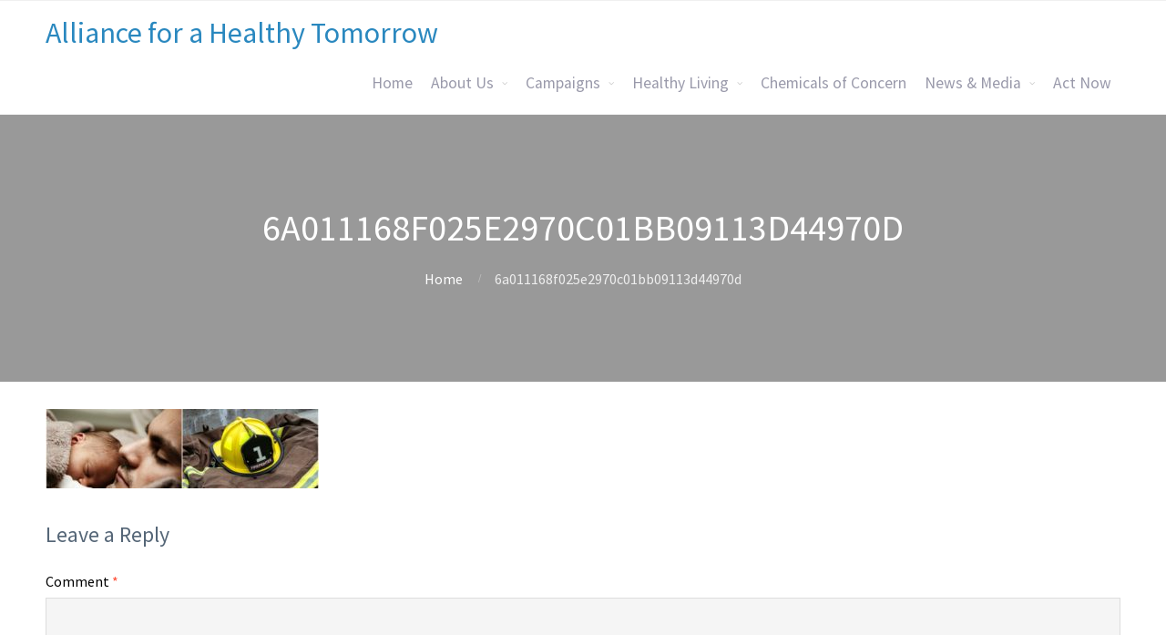

--- FILE ---
content_type: text/html; charset=UTF-8
request_url: https://healthytomorrow.org/6a011168f025e2970c01bb09113d44970d/
body_size: 14885
content:
<!DOCTYPE html>
<html lang="en-US">
<head>
	<title>6a011168f025e2970c01bb09113d44970d &#8211; Alliance for a Healthy Tomorrow</title>
<meta name='robots' content='max-image-preview:large' />
	<style>img:is([sizes="auto" i], [sizes^="auto," i]) { contain-intrinsic-size: 3000px 1500px }</style>
	<link rel='dns-prefetch' href='//healthytomorrow.org' />
<link rel='dns-prefetch' href='//www.googletagmanager.com' />
<link rel="alternate" type="application/rss+xml" title="Alliance for a Healthy Tomorrow &raquo; Feed" href="https://healthytomorrow.org/feed/" />
<link rel="alternate" type="application/rss+xml" title="Alliance for a Healthy Tomorrow &raquo; Comments Feed" href="https://healthytomorrow.org/comments/feed/" />
<link rel="alternate" type="application/rss+xml" title="Alliance for a Healthy Tomorrow &raquo; 6a011168f025e2970c01bb09113d44970d Comments Feed" href="https://healthytomorrow.org/feed/?attachment_id=146" />
<script type="text/javascript">
/* <![CDATA[ */
window._wpemojiSettings = {"baseUrl":"https:\/\/s.w.org\/images\/core\/emoji\/16.0.1\/72x72\/","ext":".png","svgUrl":"https:\/\/s.w.org\/images\/core\/emoji\/16.0.1\/svg\/","svgExt":".svg","source":{"concatemoji":"https:\/\/healthytomorrow.org\/wp-includes\/js\/wp-emoji-release.min.js?ver=6.8.2"}};
/*! This file is auto-generated */
!function(s,n){var o,i,e;function c(e){try{var t={supportTests:e,timestamp:(new Date).valueOf()};sessionStorage.setItem(o,JSON.stringify(t))}catch(e){}}function p(e,t,n){e.clearRect(0,0,e.canvas.width,e.canvas.height),e.fillText(t,0,0);var t=new Uint32Array(e.getImageData(0,0,e.canvas.width,e.canvas.height).data),a=(e.clearRect(0,0,e.canvas.width,e.canvas.height),e.fillText(n,0,0),new Uint32Array(e.getImageData(0,0,e.canvas.width,e.canvas.height).data));return t.every(function(e,t){return e===a[t]})}function u(e,t){e.clearRect(0,0,e.canvas.width,e.canvas.height),e.fillText(t,0,0);for(var n=e.getImageData(16,16,1,1),a=0;a<n.data.length;a++)if(0!==n.data[a])return!1;return!0}function f(e,t,n,a){switch(t){case"flag":return n(e,"\ud83c\udff3\ufe0f\u200d\u26a7\ufe0f","\ud83c\udff3\ufe0f\u200b\u26a7\ufe0f")?!1:!n(e,"\ud83c\udde8\ud83c\uddf6","\ud83c\udde8\u200b\ud83c\uddf6")&&!n(e,"\ud83c\udff4\udb40\udc67\udb40\udc62\udb40\udc65\udb40\udc6e\udb40\udc67\udb40\udc7f","\ud83c\udff4\u200b\udb40\udc67\u200b\udb40\udc62\u200b\udb40\udc65\u200b\udb40\udc6e\u200b\udb40\udc67\u200b\udb40\udc7f");case"emoji":return!a(e,"\ud83e\udedf")}return!1}function g(e,t,n,a){var r="undefined"!=typeof WorkerGlobalScope&&self instanceof WorkerGlobalScope?new OffscreenCanvas(300,150):s.createElement("canvas"),o=r.getContext("2d",{willReadFrequently:!0}),i=(o.textBaseline="top",o.font="600 32px Arial",{});return e.forEach(function(e){i[e]=t(o,e,n,a)}),i}function t(e){var t=s.createElement("script");t.src=e,t.defer=!0,s.head.appendChild(t)}"undefined"!=typeof Promise&&(o="wpEmojiSettingsSupports",i=["flag","emoji"],n.supports={everything:!0,everythingExceptFlag:!0},e=new Promise(function(e){s.addEventListener("DOMContentLoaded",e,{once:!0})}),new Promise(function(t){var n=function(){try{var e=JSON.parse(sessionStorage.getItem(o));if("object"==typeof e&&"number"==typeof e.timestamp&&(new Date).valueOf()<e.timestamp+604800&&"object"==typeof e.supportTests)return e.supportTests}catch(e){}return null}();if(!n){if("undefined"!=typeof Worker&&"undefined"!=typeof OffscreenCanvas&&"undefined"!=typeof URL&&URL.createObjectURL&&"undefined"!=typeof Blob)try{var e="postMessage("+g.toString()+"("+[JSON.stringify(i),f.toString(),p.toString(),u.toString()].join(",")+"));",a=new Blob([e],{type:"text/javascript"}),r=new Worker(URL.createObjectURL(a),{name:"wpTestEmojiSupports"});return void(r.onmessage=function(e){c(n=e.data),r.terminate(),t(n)})}catch(e){}c(n=g(i,f,p,u))}t(n)}).then(function(e){for(var t in e)n.supports[t]=e[t],n.supports.everything=n.supports.everything&&n.supports[t],"flag"!==t&&(n.supports.everythingExceptFlag=n.supports.everythingExceptFlag&&n.supports[t]);n.supports.everythingExceptFlag=n.supports.everythingExceptFlag&&!n.supports.flag,n.DOMReady=!1,n.readyCallback=function(){n.DOMReady=!0}}).then(function(){return e}).then(function(){var e;n.supports.everything||(n.readyCallback(),(e=n.source||{}).concatemoji?t(e.concatemoji):e.wpemoji&&e.twemoji&&(t(e.twemoji),t(e.wpemoji)))}))}((window,document),window._wpemojiSettings);
/* ]]> */
</script>
<style id='wp-emoji-styles-inline-css' type='text/css'>

	img.wp-smiley, img.emoji {
		display: inline !important;
		border: none !important;
		box-shadow: none !important;
		height: 1em !important;
		width: 1em !important;
		margin: 0 0.07em !important;
		vertical-align: -0.1em !important;
		background: none !important;
		padding: 0 !important;
	}
</style>
<link rel='stylesheet' id='wp-block-library-css' href='https://healthytomorrow.org/wp-includes/css/dist/block-library/style.min.css?ver=6.8.2' type='text/css' media='all' />
<style id='classic-theme-styles-inline-css' type='text/css'>
/*! This file is auto-generated */
.wp-block-button__link{color:#fff;background-color:#32373c;border-radius:9999px;box-shadow:none;text-decoration:none;padding:calc(.667em + 2px) calc(1.333em + 2px);font-size:1.125em}.wp-block-file__button{background:#32373c;color:#fff;text-decoration:none}
</style>
<style id='global-styles-inline-css' type='text/css'>
:root{--wp--preset--aspect-ratio--square: 1;--wp--preset--aspect-ratio--4-3: 4/3;--wp--preset--aspect-ratio--3-4: 3/4;--wp--preset--aspect-ratio--3-2: 3/2;--wp--preset--aspect-ratio--2-3: 2/3;--wp--preset--aspect-ratio--16-9: 16/9;--wp--preset--aspect-ratio--9-16: 9/16;--wp--preset--color--black: #000000;--wp--preset--color--cyan-bluish-gray: #abb8c3;--wp--preset--color--white: #ffffff;--wp--preset--color--pale-pink: #f78da7;--wp--preset--color--vivid-red: #cf2e2e;--wp--preset--color--luminous-vivid-orange: #ff6900;--wp--preset--color--luminous-vivid-amber: #fcb900;--wp--preset--color--light-green-cyan: #7bdcb5;--wp--preset--color--vivid-green-cyan: #00d084;--wp--preset--color--pale-cyan-blue: #8ed1fc;--wp--preset--color--vivid-cyan-blue: #0693e3;--wp--preset--color--vivid-purple: #9b51e0;--wp--preset--gradient--vivid-cyan-blue-to-vivid-purple: linear-gradient(135deg,rgba(6,147,227,1) 0%,rgb(155,81,224) 100%);--wp--preset--gradient--light-green-cyan-to-vivid-green-cyan: linear-gradient(135deg,rgb(122,220,180) 0%,rgb(0,208,130) 100%);--wp--preset--gradient--luminous-vivid-amber-to-luminous-vivid-orange: linear-gradient(135deg,rgba(252,185,0,1) 0%,rgba(255,105,0,1) 100%);--wp--preset--gradient--luminous-vivid-orange-to-vivid-red: linear-gradient(135deg,rgba(255,105,0,1) 0%,rgb(207,46,46) 100%);--wp--preset--gradient--very-light-gray-to-cyan-bluish-gray: linear-gradient(135deg,rgb(238,238,238) 0%,rgb(169,184,195) 100%);--wp--preset--gradient--cool-to-warm-spectrum: linear-gradient(135deg,rgb(74,234,220) 0%,rgb(151,120,209) 20%,rgb(207,42,186) 40%,rgb(238,44,130) 60%,rgb(251,105,98) 80%,rgb(254,248,76) 100%);--wp--preset--gradient--blush-light-purple: linear-gradient(135deg,rgb(255,206,236) 0%,rgb(152,150,240) 100%);--wp--preset--gradient--blush-bordeaux: linear-gradient(135deg,rgb(254,205,165) 0%,rgb(254,45,45) 50%,rgb(107,0,62) 100%);--wp--preset--gradient--luminous-dusk: linear-gradient(135deg,rgb(255,203,112) 0%,rgb(199,81,192) 50%,rgb(65,88,208) 100%);--wp--preset--gradient--pale-ocean: linear-gradient(135deg,rgb(255,245,203) 0%,rgb(182,227,212) 50%,rgb(51,167,181) 100%);--wp--preset--gradient--electric-grass: linear-gradient(135deg,rgb(202,248,128) 0%,rgb(113,206,126) 100%);--wp--preset--gradient--midnight: linear-gradient(135deg,rgb(2,3,129) 0%,rgb(40,116,252) 100%);--wp--preset--font-size--small: 13px;--wp--preset--font-size--medium: 20px;--wp--preset--font-size--large: 36px;--wp--preset--font-size--x-large: 42px;--wp--preset--spacing--20: 0.44rem;--wp--preset--spacing--30: 0.67rem;--wp--preset--spacing--40: 1rem;--wp--preset--spacing--50: 1.5rem;--wp--preset--spacing--60: 2.25rem;--wp--preset--spacing--70: 3.38rem;--wp--preset--spacing--80: 5.06rem;--wp--preset--shadow--natural: 6px 6px 9px rgba(0, 0, 0, 0.2);--wp--preset--shadow--deep: 12px 12px 50px rgba(0, 0, 0, 0.4);--wp--preset--shadow--sharp: 6px 6px 0px rgba(0, 0, 0, 0.2);--wp--preset--shadow--outlined: 6px 6px 0px -3px rgba(255, 255, 255, 1), 6px 6px rgba(0, 0, 0, 1);--wp--preset--shadow--crisp: 6px 6px 0px rgba(0, 0, 0, 1);}:where(.is-layout-flex){gap: 0.5em;}:where(.is-layout-grid){gap: 0.5em;}body .is-layout-flex{display: flex;}.is-layout-flex{flex-wrap: wrap;align-items: center;}.is-layout-flex > :is(*, div){margin: 0;}body .is-layout-grid{display: grid;}.is-layout-grid > :is(*, div){margin: 0;}:where(.wp-block-columns.is-layout-flex){gap: 2em;}:where(.wp-block-columns.is-layout-grid){gap: 2em;}:where(.wp-block-post-template.is-layout-flex){gap: 1.25em;}:where(.wp-block-post-template.is-layout-grid){gap: 1.25em;}.has-black-color{color: var(--wp--preset--color--black) !important;}.has-cyan-bluish-gray-color{color: var(--wp--preset--color--cyan-bluish-gray) !important;}.has-white-color{color: var(--wp--preset--color--white) !important;}.has-pale-pink-color{color: var(--wp--preset--color--pale-pink) !important;}.has-vivid-red-color{color: var(--wp--preset--color--vivid-red) !important;}.has-luminous-vivid-orange-color{color: var(--wp--preset--color--luminous-vivid-orange) !important;}.has-luminous-vivid-amber-color{color: var(--wp--preset--color--luminous-vivid-amber) !important;}.has-light-green-cyan-color{color: var(--wp--preset--color--light-green-cyan) !important;}.has-vivid-green-cyan-color{color: var(--wp--preset--color--vivid-green-cyan) !important;}.has-pale-cyan-blue-color{color: var(--wp--preset--color--pale-cyan-blue) !important;}.has-vivid-cyan-blue-color{color: var(--wp--preset--color--vivid-cyan-blue) !important;}.has-vivid-purple-color{color: var(--wp--preset--color--vivid-purple) !important;}.has-black-background-color{background-color: var(--wp--preset--color--black) !important;}.has-cyan-bluish-gray-background-color{background-color: var(--wp--preset--color--cyan-bluish-gray) !important;}.has-white-background-color{background-color: var(--wp--preset--color--white) !important;}.has-pale-pink-background-color{background-color: var(--wp--preset--color--pale-pink) !important;}.has-vivid-red-background-color{background-color: var(--wp--preset--color--vivid-red) !important;}.has-luminous-vivid-orange-background-color{background-color: var(--wp--preset--color--luminous-vivid-orange) !important;}.has-luminous-vivid-amber-background-color{background-color: var(--wp--preset--color--luminous-vivid-amber) !important;}.has-light-green-cyan-background-color{background-color: var(--wp--preset--color--light-green-cyan) !important;}.has-vivid-green-cyan-background-color{background-color: var(--wp--preset--color--vivid-green-cyan) !important;}.has-pale-cyan-blue-background-color{background-color: var(--wp--preset--color--pale-cyan-blue) !important;}.has-vivid-cyan-blue-background-color{background-color: var(--wp--preset--color--vivid-cyan-blue) !important;}.has-vivid-purple-background-color{background-color: var(--wp--preset--color--vivid-purple) !important;}.has-black-border-color{border-color: var(--wp--preset--color--black) !important;}.has-cyan-bluish-gray-border-color{border-color: var(--wp--preset--color--cyan-bluish-gray) !important;}.has-white-border-color{border-color: var(--wp--preset--color--white) !important;}.has-pale-pink-border-color{border-color: var(--wp--preset--color--pale-pink) !important;}.has-vivid-red-border-color{border-color: var(--wp--preset--color--vivid-red) !important;}.has-luminous-vivid-orange-border-color{border-color: var(--wp--preset--color--luminous-vivid-orange) !important;}.has-luminous-vivid-amber-border-color{border-color: var(--wp--preset--color--luminous-vivid-amber) !important;}.has-light-green-cyan-border-color{border-color: var(--wp--preset--color--light-green-cyan) !important;}.has-vivid-green-cyan-border-color{border-color: var(--wp--preset--color--vivid-green-cyan) !important;}.has-pale-cyan-blue-border-color{border-color: var(--wp--preset--color--pale-cyan-blue) !important;}.has-vivid-cyan-blue-border-color{border-color: var(--wp--preset--color--vivid-cyan-blue) !important;}.has-vivid-purple-border-color{border-color: var(--wp--preset--color--vivid-purple) !important;}.has-vivid-cyan-blue-to-vivid-purple-gradient-background{background: var(--wp--preset--gradient--vivid-cyan-blue-to-vivid-purple) !important;}.has-light-green-cyan-to-vivid-green-cyan-gradient-background{background: var(--wp--preset--gradient--light-green-cyan-to-vivid-green-cyan) !important;}.has-luminous-vivid-amber-to-luminous-vivid-orange-gradient-background{background: var(--wp--preset--gradient--luminous-vivid-amber-to-luminous-vivid-orange) !important;}.has-luminous-vivid-orange-to-vivid-red-gradient-background{background: var(--wp--preset--gradient--luminous-vivid-orange-to-vivid-red) !important;}.has-very-light-gray-to-cyan-bluish-gray-gradient-background{background: var(--wp--preset--gradient--very-light-gray-to-cyan-bluish-gray) !important;}.has-cool-to-warm-spectrum-gradient-background{background: var(--wp--preset--gradient--cool-to-warm-spectrum) !important;}.has-blush-light-purple-gradient-background{background: var(--wp--preset--gradient--blush-light-purple) !important;}.has-blush-bordeaux-gradient-background{background: var(--wp--preset--gradient--blush-bordeaux) !important;}.has-luminous-dusk-gradient-background{background: var(--wp--preset--gradient--luminous-dusk) !important;}.has-pale-ocean-gradient-background{background: var(--wp--preset--gradient--pale-ocean) !important;}.has-electric-grass-gradient-background{background: var(--wp--preset--gradient--electric-grass) !important;}.has-midnight-gradient-background{background: var(--wp--preset--gradient--midnight) !important;}.has-small-font-size{font-size: var(--wp--preset--font-size--small) !important;}.has-medium-font-size{font-size: var(--wp--preset--font-size--medium) !important;}.has-large-font-size{font-size: var(--wp--preset--font-size--large) !important;}.has-x-large-font-size{font-size: var(--wp--preset--font-size--x-large) !important;}
:where(.wp-block-post-template.is-layout-flex){gap: 1.25em;}:where(.wp-block-post-template.is-layout-grid){gap: 1.25em;}
:where(.wp-block-columns.is-layout-flex){gap: 2em;}:where(.wp-block-columns.is-layout-grid){gap: 2em;}
:root :where(.wp-block-pullquote){font-size: 1.5em;line-height: 1.6;}
</style>
<link rel='stylesheet' id='cpsh-shortcodes-css' href='https://healthytomorrow.org/wp-content/plugins/column-shortcodes//assets/css/shortcodes.css?ver=1.0.1' type='text/css' media='all' />
<link rel='stylesheet' id='fontawesome-css' href='https://healthytomorrow.org/wp-content/plugins/cpo-companion/assets/css/fontawesome.css?ver=6.8.2' type='text/css' media='all' />
<link rel='stylesheet' id='cpo-companion-style-css' href='https://healthytomorrow.org/wp-content/plugins/cpo-companion/assets/css/style.css?ver=6.8.2' type='text/css' media='all' />
<link rel='stylesheet' id='wpsm-comptable-styles-css' href='https://healthytomorrow.org/wp-content/plugins/table-maker/css/style.css?ver=1.9.1' type='text/css' media='all' />
<link rel='stylesheet' id='cpotheme-base-css' href='https://healthytomorrow.org/wp-content/themes/allegiant/core/css/base.css?ver=6.8.2' type='text/css' media='all' />
<link rel='stylesheet' id='cpotheme-main-css' href='https://healthytomorrow.org/wp-content/themes/allegiant/style.css?ver=6.8.2' type='text/css' media='all' />
<style id='kadence-blocks-global-variables-inline-css' type='text/css'>
:root {--global-kb-font-size-sm:clamp(0.8rem, 0.73rem + 0.217vw, 0.9rem);--global-kb-font-size-md:clamp(1.1rem, 0.995rem + 0.326vw, 1.25rem);--global-kb-font-size-lg:clamp(1.75rem, 1.576rem + 0.543vw, 2rem);--global-kb-font-size-xl:clamp(2.25rem, 1.728rem + 1.63vw, 3rem);--global-kb-font-size-xxl:clamp(2.5rem, 1.456rem + 3.26vw, 4rem);--global-kb-font-size-xxxl:clamp(2.75rem, 0.489rem + 7.065vw, 6rem);}:root {--global-palette1: #3182CE;--global-palette2: #2B6CB0;--global-palette3: #1A202C;--global-palette4: #2D3748;--global-palette5: #4A5568;--global-palette6: #718096;--global-palette7: #EDF2F7;--global-palette8: #F7FAFC;--global-palette9: #ffffff;}
</style>
<script type="text/javascript" src="https://healthytomorrow.org/wp-content/themes/allegiant/core/scripts/html5-min.js?ver=6.8.2" id="cpotheme_html5-js"></script>
<script type="text/javascript" src="https://healthytomorrow.org/wp-includes/js/jquery/jquery.min.js?ver=3.7.1" id="jquery-core-js"></script>
<script type="text/javascript" src="https://healthytomorrow.org/wp-includes/js/jquery/jquery-migrate.min.js?ver=3.4.1" id="jquery-migrate-js"></script>

<!-- Google tag (gtag.js) snippet added by Site Kit -->
<!-- Google Analytics snippet added by Site Kit -->
<script type="text/javascript" src="https://www.googletagmanager.com/gtag/js?id=GT-K825TLW3" id="google_gtagjs-js" async></script>
<script type="text/javascript" id="google_gtagjs-js-after">
/* <![CDATA[ */
window.dataLayer = window.dataLayer || [];function gtag(){dataLayer.push(arguments);}
gtag("set","linker",{"domains":["healthytomorrow.org"]});
gtag("js", new Date());
gtag("set", "developer_id.dZTNiMT", true);
gtag("config", "GT-K825TLW3");
 window._googlesitekit = window._googlesitekit || {}; window._googlesitekit.throttledEvents = []; window._googlesitekit.gtagEvent = (name, data) => { var key = JSON.stringify( { name, data } ); if ( !! window._googlesitekit.throttledEvents[ key ] ) { return; } window._googlesitekit.throttledEvents[ key ] = true; setTimeout( () => { delete window._googlesitekit.throttledEvents[ key ]; }, 5 ); gtag( "event", name, { ...data, event_source: "site-kit" } ); }; 
/* ]]> */
</script>
<link rel="https://api.w.org/" href="https://healthytomorrow.org/wp-json/" /><link rel="alternate" title="JSON" type="application/json" href="https://healthytomorrow.org/wp-json/wp/v2/media/146" /><link rel="EditURI" type="application/rsd+xml" title="RSD" href="https://healthytomorrow.org/xmlrpc.php?rsd" />
<meta name="generator" content="WordPress 6.8.2" />
<link rel='shortlink' href='https://healthytomorrow.org/?p=146' />
<link rel="alternate" title="oEmbed (JSON)" type="application/json+oembed" href="https://healthytomorrow.org/wp-json/oembed/1.0/embed?url=https%3A%2F%2Fhealthytomorrow.org%2F6a011168f025e2970c01bb09113d44970d%2F" />
<link rel="alternate" title="oEmbed (XML)" type="text/xml+oembed" href="https://healthytomorrow.org/wp-json/oembed/1.0/embed?url=https%3A%2F%2Fhealthytomorrow.org%2F6a011168f025e2970c01bb09113d44970d%2F&#038;format=xml" />
<meta name="generator" content="Site Kit by Google 1.160.1" /><style> .entry-footer .byline{ display:none !important; } </style><style> .entry-meta .byline{ display:none !important; } </style><style> .entry-footer .posted-on{ display:none !important; } </style><style> .entry-meta .entry-date{ display:none !important; } </style><style> .entry-meta .date{ display:none !important; } </style><style> .entry-footer .cat-links{ display:none !important; } </style><style> .entry-meta .cat-links{ display:none !important; } </style><style> .entry-meta .categories-links{ display:none !important; } </style><style> .entry-footer .comments-link{ display:none !important; } </style><style> .entry-meta .comments-link{ display:none !important; } </style><style> .entry-footer .edit-link{ display:none !important; } </style><style> .entry-meta .edit-link{ display:none !important; } </style><meta name="viewport" content="width=device-width, initial-scale=1.0, maximum-scale=1.0, user-scalable=0"/>
<link rel="pingback" href="https://healthytomorrow.org/xmlrpc.php"/>
<meta charset="UTF-8"/>
<meta name="generator" content="Powered by WPBakery Page Builder - drag and drop page builder for WordPress."/>
<link rel="icon" href="https://healthytomorrow.org/wp-content/uploads/2017/01/AHT-logo-1-150x150.jpg" sizes="32x32" />
<link rel="icon" href="https://healthytomorrow.org/wp-content/uploads/2017/01/AHT-logo-1-e1542042727775.jpg" sizes="192x192" />
<link rel="apple-touch-icon" href="https://healthytomorrow.org/wp-content/uploads/2017/01/AHT-logo-1-e1542042727775.jpg" />
<meta name="msapplication-TileImage" content="https://healthytomorrow.org/wp-content/uploads/2017/01/AHT-logo-1-e1542042727775.jpg" />
		<style type="text/css" id="wp-custom-css">
			body {
	color: #000;
}
.slider-slides {
    height: 300px !important;
}
.tagline {
    padding: 20px 0 !important;
}
portfolio {
    padding: 20px 0 20px !important;
}
@charset "UTF-8";@font-face {
    font-family: Socicon;
    src: url(../fonts/Socicon.eot);
    src: url(../fonts/Socicon.eot?#iefix) format("embedded-opentype"),url(/wp-content/uploads/2023/03/Socicon.woff2) format("woff2"),url(../fonts/Socicon.woff) format("woff"),url(../fonts/Socicon.ttf) format("truetype"),url(../fonts/Socicon.svg#Socicon) format("svg");
    font-weight: 400;
    font-style: normal
}

[class*=socicon-],[class^=socicon-] {
    font-family: Socicon!important;
    speak: none;
    font-style: normal;
    font-weight: 400;
    font-variant: normal;
    text-transform: none;
    line-height: 1;
    -webkit-font-smoothing: antialiased;
    -moz-osx-font-smoothing: grayscale
}

.socicon-moddb::before {
    content: ""
}

.socicon-indiedb::before {
    content: ""
}

.socicon-traxsource::before {
    content: ""
}

.socicon-gamefor::before {
    content: ""
}

.socicon-pixiv::before {
    content: ""
}

.socicon-myanimelist::before {
    content: ""
}

.socicon-blackberry::before {
    content: ""
}

.socicon-wickr::before {
    content: ""
}

.socicon-spip::before {
    content: ""
}

.socicon-napster::before {
    content: ""
}

.socicon-beatport::before {
    content: ""
}

.socicon-hackerone::before {
    content: ""
}

.socicon-hackernews::before {
    content: ""
}

.socicon-smashwords::before {
    content: ""
}

.socicon-kobo::before {
    content: ""
}

.socicon-bookbub::before {
    content: ""
}

.socicon-mailru::before {
    content: ""
}

.socicon-gitlab::before {
    content: ""
}

.socicon-instructables::before {
    content: ""
}

.socicon-portfolio::before {
    content: ""
}

.socicon-codered::before {
    content: ""
}

.socicon-origin::before {
    content: ""
}

.socicon-nextdoor::before {
    content: ""
}

.socicon-udemy::before {
    content: ""
}

.socicon-livemaster::before {
    content: ""
}

.socicon-crunchbase::before {
    content: ""
}

.socicon-homefy::before {
    content: ""
}

.socicon-calendly::before {
    content: ""
}

.socicon-realtor::before {
    content: ""
}

.socicon-tidal::before {
    content: ""
}

.socicon-qobuz::before {
    content: ""
}

.socicon-natgeo::before {
    content: ""
}

.socicon-mastodon::before {
    content: ""
}

.socicon-unsplash::before {
    content: ""
}

.socicon-homeadvisor::before {
    content: ""
}

.socicon-angieslist::before {
    content: ""
}

.socicon-codepen::before {
    content: ""
}

.socicon-slack::before {
    content: ""
}

.socicon-openaigym::before {
    content: ""
}

.socicon-logmein::before {
    content: ""
}

.socicon-fiverr::before {
    content: ""
}

.socicon-gotomeeting::before {
    content: ""
}

.socicon-aliexpress::before {
    content: ""
}

.socicon-guru::before {
    content: ""
}

.socicon-appstore::before {
    content: ""
}

.socicon-homes::before {
    content: ""
}

.socicon-zoom::before {
    content: ""
}

.socicon-alibaba::before {
    content: ""
}

.socicon-craigslist::before {
    content: ""
}

.socicon-wix::before {
    content: ""
}

.socicon-redfin::before {
    content: ""
}

.socicon-googlecalendar::before {
    content: ""
}

.socicon-shopify::before {
    content: ""
}

.socicon-freelancer::before {
    content: ""
}

.socicon-seedrs::before {
    content: ""
}

.socicon-bing::before {
    content: ""
}

.socicon-doodle::before {
    content: ""
}

.socicon-bonanza::before {
    content: ""
}

.socicon-squarespace::before {
    content: ""
}

.socicon-toptal::before {
    content: ""
}

.socicon-gust::before {
    content: ""
}

.socicon-ask::before {
    content: ""
}

.socicon-trulia::before {
    content: ""
}

.socicon-loomly::before {
    content: ""
}

.socicon-ghost::before {
    content: ""
}

.socicon-upwork::before {
    content: ""
}

.socicon-fundable::before {
    content: ""
}

.socicon-booking::before {
    content: ""
}

.socicon-googlemaps::before {
    content: ""
}

.socicon-zillow::before {
    content: ""
}

.socicon-niconico::before {
    content: ""
}

.socicon-toneden::before {
    content: ""
}

.socicon-augment::before {
    content: ""
}

.socicon-bitbucket::before {
    content: ""
}

.socicon-fyuse::before {
    content: ""
}

.socicon-yt-gaming::before {
    content: ""
}

.socicon-sketchfab::before {
    content: ""
}

.socicon-mobcrush::before {
    content: ""
}

.socicon-microsoft::before {
    content: ""
}

.socicon-pandora::before {
    content: ""
}

.socicon-messenger::before {
    content: ""
}

.socicon-gamewisp::before {
    content: ""
}

.socicon-bloglovin::before {
    content: ""
}

.socicon-tunein::before {
    content: ""
}

.socicon-gamejolt::before {
    content: ""
}

.socicon-trello::before {
    content: ""
}

.socicon-spreadshirt::before {
    content: ""
}

.socicon-500px::before {
    content: ""
}

.socicon-8tracks::before {
    content: ""
}

.socicon-airbnb::before {
    content: ""
}

.socicon-alliance::before {
    content: ""
}

.socicon-amazon::before {
    content: ""
}

.socicon-amplement::before {
    content: ""
}

.socicon-android::before {
    content: ""
}

.socicon-angellist::before {
    content: ""
}

.socicon-apple::before {
    content: ""
}

.socicon-appnet::before {
    content: ""
}

.socicon-baidu::before {
    content: ""
}

.socicon-bandcamp::before {
    content: ""
}

.socicon-battlenet::before {
    content: ""
}

.socicon-mixer::before {
    content: ""
}

.socicon-bebee::before {
    content: ""
}

.socicon-bebo::before {
    content: ""
}

.socicon-behance::before {
    content: ""
}

.socicon-blizzard::before {
    content: ""
}

.socicon-blogger::before {
    content: ""
}

.socicon-buffer::before {
    content: ""
}

.socicon-chrome::before {
    content: ""
}

.socicon-coderwall::before {
    content: ""
}

.socicon-curse::before {
    content: ""
}

.socicon-dailymotion::before {
    content: ""
}

.socicon-deezer::before {
    content: ""
}

.socicon-delicious::before {
    content: ""
}

.socicon-deviantart::before {
    content: ""
}

.socicon-diablo::before {
    content: ""
}

.socicon-digg::before {
    content: ""
}

.socicon-discord::before {
    content: ""
}

.socicon-disqus::before {
    content: ""
}

.socicon-douban::before {
    content: ""
}

.socicon-draugiem::before {
    content: ""
}

.socicon-dribbble::before {
    content: ""
}

.socicon-drupal::before {
    content: ""
}

.socicon-ebay::before {
    content: ""
}

.socicon-ello::before {
    content: ""
}

.socicon-endomondo::before {
    content: ""
}

.socicon-envato::before {
    content: ""
}

.socicon-etsy::before {
    content: ""
}

.socicon-facebook::before {
    content: ""
}

.socicon-feedburner::before {
    content: ""
}

.socicon-filmweb::before {
    content: ""
}

.socicon-firefox::before {
    content: ""
}

.socicon-flattr::before {
    content: ""
}

.socicon-flickr::before {
    content: ""
}

.socicon-formulr::before {
    content: ""
}

.socicon-foursquare::before {
    content: ""
}

.socicon-github::before {
    content: ""
}

.socicon-goodreads::before {
    content: ""
}

.socicon-google::before {
    content: ""
}

.socicon-googlescholar::before {
    content: ""
}

.socicon-googlegroups::before {
    content: ""
}

.socicon-googlephotos::before {
    content: ""
}

.socicon-googleplus::before {
    content: ""
}

.socicon-grooveshark::before {
    content: ""
}

.socicon-hackerrank::before {
    content: ""
}

.socicon-hearthstone::before {
    content: ""
}

.socicon-hellocoton::before {
    content: ""
}

.socicon-heroes::before {
    content: ""
}

.socicon-smashcast::before {
    content: ""
}

.socicon-horde::before {
    content: ""
}

.socicon-houzz::before {
    content: ""
}

.socicon-icq::before {
    content: ""
}

.socicon-identica::before {
    content: ""
}

.socicon-imdb::before {
    content: ""
}

.socicon-instagram::before {
    content: ""
}

.socicon-issuu::before {
    content: ""
}

.socicon-istock::before {
    content: ""
}

.socicon-itunes::before {
    content: ""
}

.socicon-keybase::before {
    content: ""
}

.socicon-lanyrd::before {
    content: ""
}

.socicon-lastfm::before {
    content: ""
}

.socicon-line::before {
    content: ""
}

.socicon-linkedin::before {
    content: ""
}

.socicon-livejournal::before {
    content: ""
}

.socicon-lyft::before {
    content: ""
}

.socicon-macos::before {
    content: ""
}

.socicon-mail::before {
    content: ""
}

.socicon-medium::before {
    content: ""
}

.socicon-meetup::before {
    content: ""
}

.socicon-mixcloud::before {
    content: ""
}

.socicon-modelmayhem::before {
    content: ""
}

.socicon-mumble::before {
    content: ""
}

.socicon-myspace::before {
    content: ""
}

.socicon-nintendo::before {
    content: ""
}

.socicon-npm::before {
    content: ""
}

.socicon-odnoklassniki::before {
    content: ""
}

.socicon-openid::before {
    content: ""
}

.socicon-opera::before {
    content: ""
}

.socicon-outlook::before {
    content: ""
}

.socicon-overwatch::before {
    content: ""
}

.socicon-patreon::before {
    content: ""
}

.socicon-paypal::before {
    content: ""
}

.socicon-periscope::before {
    content: ""
}

.socicon-pinterest::before {
    content: ""
}

.socicon-play::before {
    content: ""
}

.socicon-player::before {
    content: ""
}

.socicon-playstation::before {
    content: ""
}

.socicon-pocket::before {
    content: ""
}

.socicon-qq::before {
    content: ""
}

.socicon-quora::before {
    content: ""
}

.socicon-raidcall::before {
    content: ""
}

.socicon-ravelry::before {
    content: ""
}

.socicon-reddit::before {
    content: ""
}

.socicon-renren::before {
    content: ""
}

.socicon-researchgate::before {
    content: ""
}

.socicon-residentadvisor::before {
    content: ""
}

.socicon-reverbnation::before {
    content: ""
}

.socicon-rss::before {
    content: ""
}

.socicon-sharethis::before {
    content: ""
}

.socicon-skype::before {
    content: ""
}

.socicon-slideshare::before {
    content: ""
}

.socicon-smugmug::before {
    content: ""
}

.socicon-snapchat::before {
    content: ""
}

.socicon-songkick::before {
    content: ""
}

.socicon-soundcloud::before {
    content: ""
}

.socicon-spotify::before {
    content: ""
}

.socicon-stackexchange::before {
    content: ""
}

.socicon-stackoverflow::before {
    content: ""
}

.socicon-starcraft::before {
    content: ""
}

.socicon-stayfriends::before {
    content: ""
}

.socicon-steam::before {
    content: ""
}

.socicon-storehouse::before {
    content: ""
}

.socicon-strava::before {
    content: ""
}

.socicon-streamjar::before {
    content: ""
}

.socicon-stumbleupon::before {
    content: ""
}

.socicon-swarm::before {
    content: ""
}

.socicon-teamspeak::before {
    content: ""
}

.socicon-teamviewer::before {
    content: ""
}

.socicon-telegram::before {
    content: ""
}

.socicon-tripadvisor::before {
    content: ""
}

.socicon-tripit::before {
    content: ""
}

.socicon-triplej::before {
    content: ""
}

.socicon-tumblr::before {
    content: ""
}

.socicon-twitch::before {
    content: ""
}

.socicon-twitter::before {
    content: ""
}

.socicon-uber::before {
    content: ""
}

.socicon-ventrilo::before {
    content: ""
}

.socicon-viadeo::before {
    content: ""
}

.socicon-viber::before {
    content: ""
}

.socicon-viewbug::before {
    content: ""
}

.socicon-vimeo::before {
    content: ""
}

.socicon-vine::before {
    content: ""
}

.socicon-vkontakte::before {
    content: ""
}

.socicon-warcraft::before {
    content: ""
}

.socicon-wechat::before {
    content: ""
}

.socicon-weibo::before {
    content: ""
}

.socicon-whatsapp::before {
    content: ""
}

.socicon-wikipedia::before {
    content: ""
}

.socicon-windows::before {
    content: ""
}

.socicon-wordpress::before {
    content: ""
}

.socicon-wykop::before {
    content: ""
}

.socicon-xbox::before {
    content: ""
}

.socicon-xing::before {
    content: ""
}

.socicon-yahoo::before {
    content: ""
}

.socicon-yammer::before {
    content: ""
}

.socicon-yandex::before {
    content: ""
}

.socicon-yelp::before {
    content: ""
}

.socicon-younow::before {
    content: ""
}

.socicon-youtube::before {
    content: ""
}

.socicon-zapier::before {
    content: ""
}

.socicon-zerply::before {
    content: ""
}

.socicon-zomato::before {
    content: ""
}

.socicon-zynga::before {
    content: ""
}

.social-icons-lists .socicon {
    position: relative;
    top: 3px;
    padding: 10px;
    font-size: 16px;
    display: inline-block;
    -webkit-box-sizing: content-box;
    box-sizing: content-box
}

.social-icons-lists li.social-icons-list-item {
    margin: 4px;
    padding: 0!important;
    display: inline-block;
    border: none!important;
    list-style: none!important;
    background: 0 0!important
}

.social-icons-lists li.social-icons-list-item a.social-icon {
    text-decoration: none
}

.social-icons-lists li.social-icons-list-item a.social-icon:active,.social-icons-lists li.social-icons-list-item a.social-icon:focus {
    outline: 0
}

.social-icons-lists li.social-icons-list-item a.social-icon:hover .socicon {
    opacity: .8
}

.social-icons-lists li.social-icons-list-item a.social-icon span.social-icons-list-label {
    margin-left: 4px
}

.social-icons-lists li.social-icons-list-item::after,.social-icons-lists li.social-icons-list-item::before {
    visibility: hidden
}

.social-icons-lists.show-icons-label {
    list-style: outside
}

.social-icons-lists.icons-background-rounded .socicon {
    border-radius: 100%
}

.social-icons-lists.icons-background-rounded .socicon,.social-icons-lists.icons-background-square .socicon {
    color: #fff
}

.social-icons-lists.icons-background-rounded.centre,.social-icons-lists.icons-background-square.centre {
    padding: 0;
    text-align: center
}

.social-icons-lists.icons-background-none .socicon {
    padding: 0;
    background: 0 0
}

.widget .social-icons-lists.show-icons-label li.social-icons-list-item {
    display: block
}

.widget .social-icons-lists.show-icons-label.icons-background-rounded.centre,.widget .social-icons-lists.show-icons-label.icons-background-square.centre {
    text-align: left
}

.single .content {
	width: 100%;
}
.single .sidebar {
	display: none;
}
.single .post .post-image img {
	width: 52%;
	margin: 0 auto;
}
.ctwg-recent-title a {
	font-size: 1.1em;
}
h2.slide-title {
	display: none;
}		</style>
		<noscript><style> .wpb_animate_when_almost_visible { opacity: 1; }</style></noscript></head>

<body class="attachment wp-singular attachment-template-default single single-attachment postid-146 attachmentid-146 attachment-jpeg wp-theme-allegiant  sidebar-right wpb-js-composer js-comp-ver-6.10.0 vc_responsive modula-best-grid-gallery">
		<div class="outer" id="top">
				<div class="wrapper">
			<div id="topbar" class="topbar">
				<div class="container">
										<div class="clear"></div>
				</div>
			</div>
			<header id="header" class="header">
				<div class="container">
					<div id="logo" class="logo"><span class="title site-title"><a href="https://healthytomorrow.org">Alliance for a Healthy Tomorrow</a></span></div><button id="menu-mobile-open" class=" menu-mobile-open menu-mobile-toggle"></button><ul id="menu-main" class="menu-main"><li id="menu-item-1104" class="menu-item menu-item-type-custom menu-item-object-custom menu-item-home menu-item-1104"><a href="http://healthytomorrow.org/">Home</a></li>
<li id="menu-item-61" class="menu-item menu-item-type-post_type menu-item-object-page menu-item-has-children menu-item-61"><a href="https://healthytomorrow.org/about-us/">About Us</a>
<ul class="sub-menu">
	<li id="menu-item-59" class="menu-item menu-item-type-post_type menu-item-object-page menu-item-59"><a href="https://healthytomorrow.org/about-us/history-and-accomplishments/">History and Accomplishments</a></li>
	<li id="menu-item-62" class="menu-item menu-item-type-post_type menu-item-object-page menu-item-62"><a href="https://healthytomorrow.org/about-us/coalition-members-2/">Coalition Members</a></li>
	<li id="menu-item-63" class="menu-item menu-item-type-post_type menu-item-object-page menu-item-63"><a href="https://healthytomorrow.org/about-us/national-partners/">National Partners</a></li>
	<li id="menu-item-65" class="menu-item menu-item-type-post_type menu-item-object-page menu-item-65"><a href="https://healthytomorrow.org/get-involved/join-us/">Join Us</a></li>
	<li id="menu-item-66" class="menu-item menu-item-type-post_type menu-item-object-page menu-item-66"><a href="https://healthytomorrow.org/about-us/contact-us/">Contact Us</a></li>
</ul>
</li>
<li id="menu-item-67" class="menu-item menu-item-type-post_type menu-item-object-page menu-item-has-children menu-item-67"><a href="https://healthytomorrow.org/campaigns/">Campaigns</a>
<ul class="sub-menu">
	<li id="menu-item-4745" class="menu-item menu-item-type-post_type menu-item-object-page menu-item-4745"><a href="https://healthytomorrow.org/campaigns/pfas-in-consumer-products/">PFAS in Consumer Products</a></li>
	<li id="menu-item-1725" class="menu-item menu-item-type-post_type menu-item-object-page menu-item-1725"><a href="https://healthytomorrow.org/campaigns/disclosure-of-toxic-chemicals/">Toxic Free Kids</a></li>
	<li id="menu-item-1622" class="menu-item menu-item-type-post_type menu-item-object-page menu-item-1622"><a href="https://healthytomorrow.org/campaigns/toxics-use-reduction-act/">Toxics Use Reduction Act</a></li>
	<li id="menu-item-1627" class="menu-item menu-item-type-post_type menu-item-object-page menu-item-1627"><a href="https://healthytomorrow.org/campaigns/mind-the-store/">Mind the Store</a></li>
</ul>
</li>
<li id="menu-item-1738" class="menu-item menu-item-type-post_type menu-item-object-page menu-item-has-children menu-item-1738"><a href="https://healthytomorrow.org/937-2/">Healthy Living</a>
<ul class="sub-menu">
	<li id="menu-item-2032" class="menu-item menu-item-type-post_type menu-item-object-page menu-item-2032"><a href="https://healthytomorrow.org/937-2/household-cleaning-products/">Safer Cleaning &#038; Disinfecting</a></li>
	<li id="menu-item-2033" class="menu-item menu-item-type-post_type menu-item-object-page menu-item-2033"><a href="https://healthytomorrow.org/937-2/cosmetic-and-personal-care-products/">Cosmetic and Personal Care Products</a></li>
	<li id="menu-item-2034" class="menu-item menu-item-type-post_type menu-item-object-page menu-item-2034"><a href="https://healthytomorrow.org/1976-2/">Children’s Items</a></li>
	<li id="menu-item-2041" class="menu-item menu-item-type-post_type menu-item-object-page menu-item-2041"><a href="https://healthytomorrow.org/937-2/yard-care-2/">Yard Care</a></li>
	<li id="menu-item-2040" class="menu-item menu-item-type-post_type menu-item-object-page menu-item-2040"><a href="https://healthytomorrow.org/food-and-its-packaging/">Food and its packaging</a></li>
	<li id="menu-item-2038" class="menu-item menu-item-type-post_type menu-item-object-page menu-item-2038"><a href="https://healthytomorrow.org/937-2/plastics/">Plastics</a></li>
	<li id="menu-item-2039" class="menu-item menu-item-type-post_type menu-item-object-page menu-item-2039"><a href="https://healthytomorrow.org/937-2/pet-care-2/">Pet Care</a></li>
	<li id="menu-item-2037" class="menu-item menu-item-type-post_type menu-item-object-page menu-item-2037"><a href="https://healthytomorrow.org/937-2/furniture/">Furniture</a></li>
	<li id="menu-item-2036" class="menu-item menu-item-type-post_type menu-item-object-page menu-item-2036"><a href="https://healthytomorrow.org/937-2/laundry-dry-cleaning/">Laundry &#038; Dry Cleaning</a></li>
	<li id="menu-item-2035" class="menu-item menu-item-type-post_type menu-item-object-page menu-item-2035"><a href="https://healthytomorrow.org/937-2/construction-and-home-care/">Construction and Home Care</a></li>
</ul>
</li>
<li id="menu-item-4230" class="menu-item menu-item-type-post_type menu-item-object-page menu-item-4230"><a href="https://healthytomorrow.org/chemicals-of-concern-2/">Chemicals of Concern</a></li>
<li id="menu-item-1997" class="menu-item menu-item-type-post_type menu-item-object-page menu-item-has-children menu-item-1997"><a href="https://healthytomorrow.org/news/">News &#038; Media</a>
<ul class="sub-menu">
	<li id="menu-item-3904" class="menu-item menu-item-type-post_type menu-item-object-page menu-item-3904"><a href="https://healthytomorrow.org/news/press-releases-3/">Press Releases</a></li>
	<li id="menu-item-3903" class="menu-item menu-item-type-post_type menu-item-object-page menu-item-3903"><a href="https://healthytomorrow.org/news/press-coverage/">Press Coverage</a></li>
	<li id="menu-item-5528" class="menu-item menu-item-type-post_type menu-item-object-page menu-item-5528"><a href="https://healthytomorrow.org/news/aht-blog/">AHT Blog</a></li>
	<li id="menu-item-3905" class="menu-item menu-item-type-post_type menu-item-object-page menu-item-3905"><a href="https://healthytomorrow.org/news/books/">Books</a></li>
	<li id="menu-item-3906" class="menu-item menu-item-type-post_type menu-item-object-page menu-item-3906"><a href="https://healthytomorrow.org/news/movies-and-films-2/">Films</a></li>
</ul>
</li>
<li id="menu-item-3917" class="menu-item menu-item-type-post_type menu-item-object-page menu-item-3917"><a href="https://healthytomorrow.org/take-action/">Act Now</a></li>
</ul>					<div class='clear'></div>
				</div>
			</header>
			<button id="menu-mobile-close" class="menu-mobile-close menu-mobile-toggle"></button><ul id="menu-mobile" class="menu-mobile"><li id="menu-item-1104" class="menu-item menu-item-type-custom menu-item-object-custom menu-item-home"><a href="http://healthytomorrow.org/"><span class="menu-link"><span class="menu-title">Home</span></span></a></li>
<li id="menu-item-61" class="menu-item menu-item-type-post_type menu-item-object-page menu-item-has-children has_children has-children"><a href="https://healthytomorrow.org/about-us/"><span class="menu-link"><span class="menu-title">About Us</span></span></a>
<ul class="sub-menu">
	<li id="menu-item-59" class="menu-item menu-item-type-post_type menu-item-object-page"><a href="https://healthytomorrow.org/about-us/history-and-accomplishments/"><span class="menu-link"><span class="menu-title">History and Accomplishments</span></span></a></li>
	<li id="menu-item-62" class="menu-item menu-item-type-post_type menu-item-object-page"><a href="https://healthytomorrow.org/about-us/coalition-members-2/"><span class="menu-link"><span class="menu-title">Coalition Members</span></span></a></li>
	<li id="menu-item-63" class="menu-item menu-item-type-post_type menu-item-object-page"><a href="https://healthytomorrow.org/about-us/national-partners/"><span class="menu-link"><span class="menu-title">National Partners</span></span></a></li>
	<li id="menu-item-65" class="menu-item menu-item-type-post_type menu-item-object-page"><a href="https://healthytomorrow.org/get-involved/join-us/"><span class="menu-link"><span class="menu-title">Join Us</span></span></a></li>
	<li id="menu-item-66" class="menu-item menu-item-type-post_type menu-item-object-page"><a href="https://healthytomorrow.org/about-us/contact-us/"><span class="menu-link"><span class="menu-title">Contact Us</span></span></a></li>
</ul>
</li>
<li id="menu-item-67" class="menu-item menu-item-type-post_type menu-item-object-page menu-item-has-children has_children has-children"><a href="https://healthytomorrow.org/campaigns/"><span class="menu-link"><span class="menu-title">Campaigns</span></span></a>
<ul class="sub-menu">
	<li id="menu-item-4745" class="menu-item menu-item-type-post_type menu-item-object-page"><a href="https://healthytomorrow.org/campaigns/pfas-in-consumer-products/"><span class="menu-link"><span class="menu-title">PFAS in Consumer Products</span></span></a></li>
	<li id="menu-item-1725" class="menu-item menu-item-type-post_type menu-item-object-page"><a href="https://healthytomorrow.org/campaigns/disclosure-of-toxic-chemicals/"><span class="menu-link"><span class="menu-title">Toxic Free Kids</span></span></a></li>
	<li id="menu-item-1622" class="menu-item menu-item-type-post_type menu-item-object-page"><a href="https://healthytomorrow.org/campaigns/toxics-use-reduction-act/"><span class="menu-link"><span class="menu-title">Toxics Use Reduction Act</span></span></a></li>
	<li id="menu-item-1627" class="menu-item menu-item-type-post_type menu-item-object-page"><a href="https://healthytomorrow.org/campaigns/mind-the-store/"><span class="menu-link"><span class="menu-title">Mind the Store</span></span></a></li>
</ul>
</li>
<li id="menu-item-1738" class="menu-item menu-item-type-post_type menu-item-object-page menu-item-has-children has_children has-children"><a href="https://healthytomorrow.org/937-2/"><span class="menu-link"><span class="menu-title">Healthy Living</span></span></a>
<ul class="sub-menu">
	<li id="menu-item-2032" class="menu-item menu-item-type-post_type menu-item-object-page"><a href="https://healthytomorrow.org/937-2/household-cleaning-products/"><span class="menu-link"><span class="menu-title">Safer Cleaning &#038; Disinfecting</span></span></a></li>
	<li id="menu-item-2033" class="menu-item menu-item-type-post_type menu-item-object-page"><a href="https://healthytomorrow.org/937-2/cosmetic-and-personal-care-products/"><span class="menu-link"><span class="menu-title">Cosmetic and Personal Care Products</span></span></a></li>
	<li id="menu-item-2034" class="menu-item menu-item-type-post_type menu-item-object-page"><a href="https://healthytomorrow.org/1976-2/"><span class="menu-link"><span class="menu-title">Children’s Items</span></span></a></li>
	<li id="menu-item-2041" class="menu-item menu-item-type-post_type menu-item-object-page"><a href="https://healthytomorrow.org/937-2/yard-care-2/"><span class="menu-link"><span class="menu-title">Yard Care</span></span></a></li>
	<li id="menu-item-2040" class="menu-item menu-item-type-post_type menu-item-object-page"><a href="https://healthytomorrow.org/food-and-its-packaging/"><span class="menu-link"><span class="menu-title">Food and its packaging</span></span></a></li>
	<li id="menu-item-2038" class="menu-item menu-item-type-post_type menu-item-object-page"><a href="https://healthytomorrow.org/937-2/plastics/"><span class="menu-link"><span class="menu-title">Plastics</span></span></a></li>
	<li id="menu-item-2039" class="menu-item menu-item-type-post_type menu-item-object-page"><a href="https://healthytomorrow.org/937-2/pet-care-2/"><span class="menu-link"><span class="menu-title">Pet Care</span></span></a></li>
	<li id="menu-item-2037" class="menu-item menu-item-type-post_type menu-item-object-page"><a href="https://healthytomorrow.org/937-2/furniture/"><span class="menu-link"><span class="menu-title">Furniture</span></span></a></li>
	<li id="menu-item-2036" class="menu-item menu-item-type-post_type menu-item-object-page"><a href="https://healthytomorrow.org/937-2/laundry-dry-cleaning/"><span class="menu-link"><span class="menu-title">Laundry &#038; Dry Cleaning</span></span></a></li>
	<li id="menu-item-2035" class="menu-item menu-item-type-post_type menu-item-object-page"><a href="https://healthytomorrow.org/937-2/construction-and-home-care/"><span class="menu-link"><span class="menu-title">Construction and Home Care</span></span></a></li>
</ul>
</li>
<li id="menu-item-4230" class="menu-item menu-item-type-post_type menu-item-object-page"><a href="https://healthytomorrow.org/chemicals-of-concern-2/"><span class="menu-link"><span class="menu-title">Chemicals of Concern</span></span></a></li>
<li id="menu-item-1997" class="menu-item menu-item-type-post_type menu-item-object-page menu-item-has-children has_children has-children"><a href="https://healthytomorrow.org/news/"><span class="menu-link"><span class="menu-title">News &#038; Media</span></span></a>
<ul class="sub-menu">
	<li id="menu-item-3904" class="menu-item menu-item-type-post_type menu-item-object-page"><a href="https://healthytomorrow.org/news/press-releases-3/"><span class="menu-link"><span class="menu-title">Press Releases</span></span></a></li>
	<li id="menu-item-3903" class="menu-item menu-item-type-post_type menu-item-object-page"><a href="https://healthytomorrow.org/news/press-coverage/"><span class="menu-link"><span class="menu-title">Press Coverage</span></span></a></li>
	<li id="menu-item-5528" class="menu-item menu-item-type-post_type menu-item-object-page"><a href="https://healthytomorrow.org/news/aht-blog/"><span class="menu-link"><span class="menu-title">AHT Blog</span></span></a></li>
	<li id="menu-item-3905" class="menu-item menu-item-type-post_type menu-item-object-page"><a href="https://healthytomorrow.org/news/books/"><span class="menu-link"><span class="menu-title">Books</span></span></a></li>
	<li id="menu-item-3906" class="menu-item menu-item-type-post_type menu-item-object-page"><a href="https://healthytomorrow.org/news/movies-and-films-2/"><span class="menu-link"><span class="menu-title">Films</span></span></a></li>
</ul>
</li>
<li id="menu-item-3917" class="menu-item menu-item-type-post_type menu-item-object-page"><a href="https://healthytomorrow.org/take-action/"><span class="menu-link"><span class="menu-title">Act Now</span></span></a></li>
</ul>			<div class="clear"></div>



<section id="pagetitle" class="pagetitle dark" style="background-image:url(https://live-healthytomorrow.pantheonsite.io/wp-content/uploads/2015/06/cropped-37581730_1755692101193927_794879359931383808_n.jpg);">
	<div class="container">
		<h1 class="pagetitle-title heading">6a011168f025e2970c01bb09113d44970d</h1><div id="breadcrumb" class="breadcrumb"><a class="breadcrumb-link" href="https://healthytomorrow.org">Home</a><span class='breadcrumb-separator'></span><span class='breadcrumb-title'>6a011168f025e2970c01bb09113d44970d</span>
</div>	</div>
</section>


<div id="main" class="main">
	<div class="container">
		<section id="content" class="content">
													<div id="post-146" class="post-146 attachment type-attachment status-inherit hentry">
				<div class="page-content">
					<p class="attachment"><a data-gallery="gallery" href='https://healthytomorrow.org/wp-content/uploads/2017/01/6a011168f025e2970c01bb09113d44970d-e1483495040177.jpg'><img decoding="async" width="300" height="87" src="https://healthytomorrow.org/wp-content/uploads/2017/01/6a011168f025e2970c01bb09113d44970d-e1483495007154-300x87.jpg" class="attachment-medium size-medium" alt="" srcset="https://healthytomorrow.org/wp-content/uploads/2017/01/6a011168f025e2970c01bb09113d44970d-e1483495007154-300x87.jpg 300w, https://healthytomorrow.org/wp-content/uploads/2017/01/6a011168f025e2970c01bb09113d44970d-e1483495007154-768x223.jpg 768w, https://healthytomorrow.org/wp-content/uploads/2017/01/6a011168f025e2970c01bb09113d44970d-e1483495007154-1024x297.jpg 1024w" sizes="(max-width: 300px) 100vw, 300px" /></a></p>
									</div>
			</div>
			<div id="comments" class="comments">
	
	
</div>

	<div id="respond" class="comment-respond">
		<h3 id="reply-title" class="comment-reply-title">Leave a Reply</h3><form action="https://healthytomorrow.org/wp-comments-post.php" method="post" id="commentform" class="comment-form"><p class="comment-notes"><span id="email-notes">Your email address will not be published.</span> <span class="required-field-message">Required fields are marked <span class="required">*</span></span></p><p class="comment-form-comment"><label for="comment">Comment <span class="required">*</span></label> <textarea id="comment" name="comment" cols="45" rows="8" maxlength="65525" required="required"></textarea></p><p class="comment-form-author"><label for="author">Name</label> <input id="author" name="author" type="text" value="" size="30" maxlength="245" autocomplete="name" /></p>
<p class="comment-form-email"><label for="email">Email</label> <input id="email" name="email" type="text" value="" size="30" maxlength="100" aria-describedby="email-notes" autocomplete="email" /></p>
<p class="comment-form-url"><label for="url">Website</label> <input id="url" name="url" type="text" value="" size="30" maxlength="200" autocomplete="url" /></p>
<p class="comment-form-cookies-consent"><input id="wp-comment-cookies-consent" name="wp-comment-cookies-consent" type="checkbox" value="yes" /> <label for="wp-comment-cookies-consent">Save my name, email, and website in this browser for the next time I comment.</label></p>
<p class="form-submit"><input name="submit" type="submit" id="submit" class="submit" value="Post Comment" /> <input type='hidden' name='comment_post_ID' value='146' id='comment_post_ID' />
<input type='hidden' name='comment_parent' id='comment_parent' value='0' />
</p><p style="display: none;"><input type="hidden" id="akismet_comment_nonce" name="akismet_comment_nonce" value="da976a7387" /></p><p style="display: none !important;" class="akismet-fields-container" data-prefix="ak_"><label>&#916;<textarea name="ak_hp_textarea" cols="45" rows="8" maxlength="100"></textarea></label><input type="hidden" id="ak_js_1" name="ak_js" value="98"/><script>document.getElementById( "ak_js_1" ).setAttribute( "value", ( new Date() ).getTime() );</script></p></form>	</div><!-- #respond -->
	
								</section>
		
<aside id="sidebar" class="sidebar sidebar-primary">
	<div id="search-8" class="widget widget_search"><div class="widget-title heading">Search</div><form role="search" method="get" id="searchform" class="searchform" action="https://healthytomorrow.org/">
				<div>
					<label class="screen-reader-text" for="s">Search for:</label>
					<input type="text" value="" name="s" id="s" />
					<input type="submit" id="searchsubmit" value="Search" />
				</div>
			</form></div><div id="ctwg-recent-posts-5" class="widget ctwg-recent">
		<div class="ctwg-recent" >
						<div class="ctwg-recent-item
			 ctwg-has-thumbnail">
								<a class="ctwg-recent-image" href="https://healthytomorrow.org/2024/10/01/ee-news-politico-trifluoroacetic-acid-the-new-pfas-that-is-everywhere/">
					<img width="150" height="150" src="https://healthytomorrow.org/wp-content/uploads/2024/10/static.politico-150x150.jpg" class="attachment-thumbnail size-thumbnail wp-post-image" alt="" title="" decoding="async" loading="lazy" />				</a>
								<div class="ctwg-recent-body">
					<div class="ctwg-recent-title">
						<a href="https://healthytomorrow.org/2024/10/01/ee-news-politico-trifluoroacetic-acid-the-new-pfas-that-is-everywhere/">E&#038;E News Politico: Trifluoroacetic acid, the new PFAS that is everywhere</a>
					</div>
					<div class="ctwg-recent-meta">October 1, 2024</div>
				</div>
			</div>
						<div class="ctwg-recent-item
			 ctwg-has-thumbnail">
								<a class="ctwg-recent-image" href="https://healthytomorrow.org/2024/10/01/cnn-banned-flame-retardants-in-black-plastic-take-out-containers-foodware/">
					<img width="150" height="150" src="https://healthytomorrow.org/wp-content/uploads/2024/10/shopping-150x150.webp" class="attachment-thumbnail size-thumbnail wp-post-image" alt="" title="" decoding="async" loading="lazy" />				</a>
								<div class="ctwg-recent-body">
					<div class="ctwg-recent-title">
						<a href="https://healthytomorrow.org/2024/10/01/cnn-banned-flame-retardants-in-black-plastic-take-out-containers-foodware/">CNN: Banned flame retardants in black plastic take out containers &#038; foodware</a>
					</div>
					<div class="ctwg-recent-meta">October 1, 2024</div>
				</div>
			</div>
						<div class="ctwg-recent-item
			 ctwg-has-thumbnail">
								<a class="ctwg-recent-image" href="https://healthytomorrow.org/2024/04/15/5823/">
					<img width="150" height="150" src="https://healthytomorrow.org/wp-content/uploads/2024/04/download-1-150x150.jpg" class="attachment-thumbnail size-thumbnail wp-post-image" alt="" title="" decoding="async" loading="lazy" srcset="https://healthytomorrow.org/wp-content/uploads/2024/04/download-1-150x150.jpg 150w, https://healthytomorrow.org/wp-content/uploads/2024/04/download-1.jpg 225w" sizes="auto, (max-width: 150px) 100vw, 150px" />				</a>
								<div class="ctwg-recent-body">
					<div class="ctwg-recent-title">
						<a href="https://healthytomorrow.org/2024/04/15/5823/">The Hill: No safe level of 1000s of common chemicals</a>
					</div>
					<div class="ctwg-recent-meta">April 15, 2024</div>
				</div>
			</div>
						<div class="ctwg-recent-item
			 ctwg-has-thumbnail">
								<a class="ctwg-recent-image" href="https://healthytomorrow.org/2024/04/15/ewg-forever-chemicals-in-landfills-threaten-in-environmental-justice-communities/">
					<img width="150" height="150" src="https://healthytomorrow.org/wp-content/uploads/2024/04/images-150x150.jpg" class="attachment-thumbnail size-thumbnail wp-post-image" alt="" title="" decoding="async" loading="lazy" />				</a>
								<div class="ctwg-recent-body">
					<div class="ctwg-recent-title">
						<a href="https://healthytomorrow.org/2024/04/15/ewg-forever-chemicals-in-landfills-threaten-in-environmental-justice-communities/">EWG: &#8216;Forever chemicals&#8217; in landfills threaten in environmental justice communities</a>
					</div>
					<div class="ctwg-recent-meta">April 15, 2024</div>
				</div>
			</div>
						<div class="ctwg-recent-item
			 ctwg-has-thumbnail">
								<a class="ctwg-recent-image" href="https://healthytomorrow.org/2024/04/15/kuow-does-playing-soccer-on-artifcial-turf-increase-cancer-risk-especially-in-kis/">
					<img width="150" height="150" src="https://healthytomorrow.org/wp-content/uploads/2024/04/download-150x150.jpg" class="attachment-thumbnail size-thumbnail wp-post-image" alt="" title="" decoding="async" loading="lazy" />				</a>
								<div class="ctwg-recent-body">
					<div class="ctwg-recent-title">
						<a href="https://healthytomorrow.org/2024/04/15/kuow-does-playing-soccer-on-artifcial-turf-increase-cancer-risk-especially-in-kis/">KUOW: Does playing soccer on artifcial turf increase cancer risk especially in kids</a>
					</div>
					<div class="ctwg-recent-meta">April 15, 2024</div>
				</div>
			</div>
					</div>
		</div><div id="block-10" class="widget widget_block"><h3>Watch new Bloomberg report: Forever Chemical Scandal</h3>
<figure class="wp-block-embed is-type-video is-provider-youtube wp-block-embed-youtube wp-embed-aspect-16-9 wp-has-aspect-ratio"><div class="wp-block-embed__wrapper">
<div class="video"><iframe loading="lazy" title="The Forever Chemical Scandal | Bloomberg Investigates" width="640" height="360" src="https://www.youtube.com/embed/t8qGtEVh7oQ?feature=oembed" frameborder="0" allow="accelerometer; autoplay; clipboard-write; encrypted-media; gyroscope; picture-in-picture; web-share" referrerpolicy="strict-origin-when-cross-origin" allowfullscreen></iframe></div>
</div></figure></div></aside>

		<div class="clear"></div>
	</div>
</div>


			<section id="subfooter" class="subfooter secondary-color-bg dark">
	<div class="container">
		<div class="column col3"><div id="text-7" class="widget widget_text"><div class="widget-title heading">Alliance for a Healthy Tomorrow</div>			<div class="textwidget"><p>c/o Clean Water Action/Clean Water Fund<br />
40 Court Street<br />
6<sup>th</sup> Floor<br />
Boston, MA 02124</p>
<p>617-338-8131</p>
<p>lspark@cleanwater.org</p>
</div>
		</div></div><div class="column col3"><div id="block-5" class="widget widget_block"><div id="themegrill_social_icons-3" class="widget social-icons widget_social_icons">
	<div class="widget-title heading">Follow Us</div>
	<ul class="social-icons-lists icons-background-square">
		<li class="social-icons-list-item">
			<a href="https://twitter.com/healthytomorrow/" class="social-icon">
				<span class="socicon socicon-twitter" style="padding: 10px; font-size: 16px; background-color: #4da7de"></span>
			</a>
		</li>
		<li class="social-icons-list-item">
			<a href="https://facebook.com/healthytomorrow/" class="social-icon">
				<span class="socicon socicon-facebook" style="padding: 10px; font-size: 16px; background-color: #3e5b98"></span>
			</a>
		</li>
		<li class="social-icons-list-item">
			<a href="https://www.youtube.com/user/HealthyTomorrowMA" class="social-icon">
				<span class="socicon socicon-youtube" style="padding: 10px; font-size: 16px; background-color: #e02a20"></span>
			</a>
		</li>
		<li class="social-icons-list-item">
			<a href="https://instagram.com/healthytomorrowma/" class="social-icon">
				<span class="socicon socicon-instagram" style="padding: 10px; font-size: 16px; background-color: #9c7c6e"></span>
			</a>
		</li>
	</ul>
</div></div></div><div class="column col3 col-last"><div id="text-9" class="widget widget_text"><div class="widget-title heading">Join Us</div>			<div class="textwidget"><p><strong><a href="https://act.cleanwater.org/page/161927/subscribe/1" target="_blank" rel="noopener"><img loading="lazy" decoding="async" class="wp-image-144 alignleft" src="/wp-content/uploads/2017/01/AHT-logo-1-e1542042727775.jpg" alt="" width="100" height="100" /> </a></strong></p>
<p><strong><a href="https://act.cleanwater.org/page/161927/subscribe/1" target="_blank" rel="noopener">Join us </a></strong>in fighting for a<br />
healthier environment.</p>
<p>&nbsp;</p>
<p>&nbsp;</p>
</div>
		</div></div><div class="clear"></div>	</div>
</section>

						<footer id="footer" class="footer secondary-color-bg dark">
				<div class="container">
					<div class="footer-content">&copy; Alliance for a Healthy Tomorrow 2026. <a href="//www.cpothemes.com/theme/allegiant">Allegiant</a> theme by CPOThemes.</div>				</div>
			</footer>
			
			<div class="clear"></div>
		</div><!-- wrapper -->
			</div><!-- outer -->
	<script type="speculationrules">
{"prefetch":[{"source":"document","where":{"and":[{"href_matches":"\/*"},{"not":{"href_matches":["\/wp-*.php","\/wp-admin\/*","\/wp-content\/uploads\/*","\/wp-content\/*","\/wp-content\/plugins\/*","\/wp-content\/themes\/allegiant\/*","\/*\\?(.+)"]}},{"not":{"selector_matches":"a[rel~=\"nofollow\"]"}},{"not":{"selector_matches":".no-prefetch, .no-prefetch a"}}]},"eagerness":"conservative"}]}
</script>
<link rel='stylesheet' id='cpotheme-font-source-sans-pro-css' href='//fonts.googleapis.com/css?family=Source+Sans+Pro&#038;ver=6.8.2' type='text/css' media='all' />
<link rel='stylesheet' id='cpotheme-magnific-css' href='https://healthytomorrow.org/wp-content/themes/allegiant/core/css/magnific.css?ver=6.8.2' type='text/css' media='all' />
<script type="text/javascript" src="https://healthytomorrow.org/wp-content/themes/allegiant/core/scripts/core.js?ver=6.8.2" id="cpotheme_core-js"></script>
<script type="text/javascript" src="https://healthytomorrow.org/wp-content/themes/allegiant/core/scripts/jquery.CPOscroll.js?ver=6.8.2" id="cpotheme_scroll-js"></script>
<script type="text/javascript" src="https://healthytomorrow.org/wp-content/themes/allegiant/core/scripts/jquery-magnific-min.js?ver=6.8.2" id="cpotheme-magnific-js"></script>
<script defer type="text/javascript" src="https://healthytomorrow.org/wp-content/plugins/akismet/_inc/akismet-frontend.js?ver=1768958962" id="akismet-frontend-js"></script>
</body>
</html>
